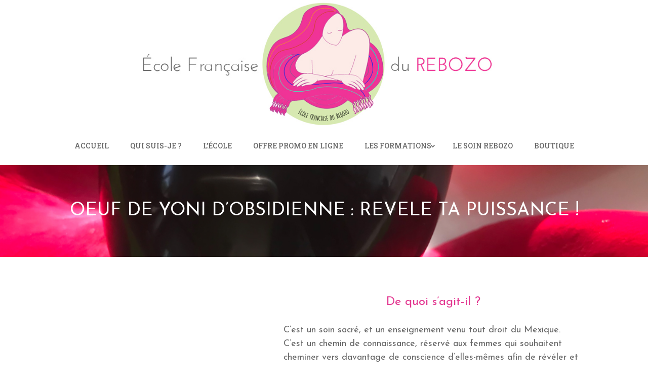

--- FILE ---
content_type: text/css
request_url: https://ecolefrancaisedurebozo.fr/wp-content/et-cache/8595/et-core-unified-8595.min.css?ver=1766169596
body_size: 23
content:
.woocommerce ul.products li.product a img,.woocommerce-page ul.products li.product a img{max-height:210px}.custom_row_mobile{display:flex;flex-wrap:wrap}@media screen and (max-width:980px){.inverse{display:flex;flex-direction:column-reverse}}